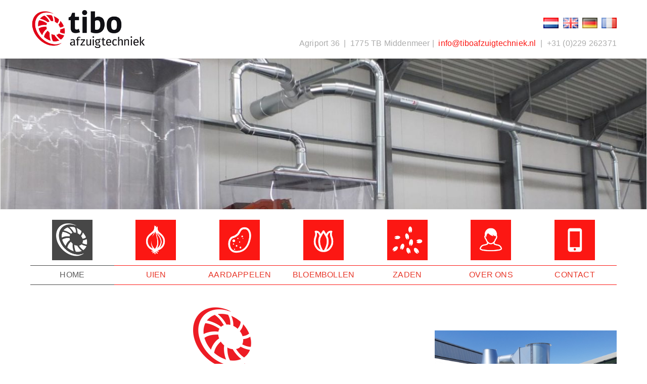

--- FILE ---
content_type: text/html; charset=UTF-8
request_url: http://www.tiboafzuigtechniek.nl/
body_size: 32215
content:


<!doctype html>

<html lang="nl-NL">

<head>

    <meta charset="UTF-8">
    <meta name="viewport" content="width=device-width, initial-scale=1, minimum-scale=1, maximum-scale=1, user-scalable=no">
    <link rel="profile" href="https://gmpg.org/xfn/11">

    
<!-- This site is optimized with the Yoast SEO plugin v13.0 - https://yoast.com/wordpress/plugins/seo/ -->
<title>Welkom bij Tibo afzuigtechniek - Tibo Afzuigtechniek</title>
<meta name="description" content="tibo afzuigtechniek"/>
<meta name="robots" content="max-snippet:-1, max-image-preview:large, max-video-preview:-1"/>
<link rel="canonical" href="http://www.tiboafzuigtechniek.nl/" />
<meta property="og:locale" content="nl_NL" />
<meta property="og:locale:alternate" content="en_GB" />
<meta property="og:locale:alternate" content="de_DE" />
<meta property="og:locale:alternate" content="fr_FR" />
<meta property="og:type" content="website" />
<meta property="og:title" content="Welkom bij Tibo afzuigtechniek - Tibo Afzuigtechniek" />
<meta property="og:description" content="tibo afzuigtechniek" />
<meta property="og:url" content="http://www.tiboafzuigtechniek.nl/" />
<meta property="og:site_name" content="Tibo Afzuigtechniek" />
<meta name="twitter:card" content="summary_large_image" />
<meta name="twitter:description" content="tibo afzuigtechniek" />
<meta name="twitter:title" content="Welkom bij Tibo afzuigtechniek - Tibo Afzuigtechniek" />
<meta name="twitter:image" content="https://www.tiboafzuigtechniek.nl/wp-content/uploads/2019/12/logo_s.png" />
<script type='application/ld+json' class='yoast-schema-graph yoast-schema-graph--main'>{"@context":"https://schema.org","@graph":[{"@type":"WebSite","@id":"http://www.tiboafzuigtechniek.nl/#website","url":"http://www.tiboafzuigtechniek.nl/","name":"Tibo Afzuigtechniek","description":"Just another WordPress site","potentialAction":{"@type":"SearchAction","target":"http://www.tiboafzuigtechniek.nl/?s={search_term_string}","query-input":"required name=search_term_string"}},{"@type":"ImageObject","@id":"http://www.tiboafzuigtechniek.nl/#primaryimage","url":"https://www.tiboafzuigtechniek.nl/wp-content/uploads/2019/12/logo_s.png","width":117,"height":125},{"@type":"WebPage","@id":"http://www.tiboafzuigtechniek.nl/#webpage","url":"http://www.tiboafzuigtechniek.nl/","inLanguage":"nl","name":"Welkom bij Tibo afzuigtechniek - Tibo Afzuigtechniek","isPartOf":{"@id":"http://www.tiboafzuigtechniek.nl/#website"},"primaryImageOfPage":{"@id":"http://www.tiboafzuigtechniek.nl/#primaryimage"},"datePublished":"2019-12-04T14:50:58+00:00","dateModified":"2020-01-13T08:19:11+00:00","description":"tibo afzuigtechniek"}]}</script>
<!-- / Yoast SEO plugin. -->

<link rel='stylesheet' id='wp-block-library-css'  href='http://www.tiboafzuigtechniek.nl/wp-includes/css/dist/block-library/style.min.css?ver=5.3.20' type='text/css' media='all' />
<link rel='stylesheet' id='contact-form-7-css'  href='http://www.tiboafzuigtechniek.nl/wp-content/plugins/contact-form-7/includes/css/styles.css?ver=5.1.6' type='text/css' media='all' />
<link rel='stylesheet' id='tibo-purecss-css'  href='https://unpkg.com/purecss@1.0.0/build/pure-min.css?ver=1.0.0' type='text/css' media='all' />
<link rel='stylesheet' id='tibo-purecss-responsive-css'  href='https://unpkg.com/purecss@1.0.1/build/grids-responsive-min.css?ver=1.0.0' type='text/css' media='all' />
<link rel='stylesheet' id='tibo-mmenu-css'  href='http://www.tiboafzuigtechniek.nl/wp-content/themes/tibo/public/css/mmenu.css?ver=1.0.0' type='text/css' media='all' />
<link rel='stylesheet' id='tibo-layout-css'  href='http://www.tiboafzuigtechniek.nl/wp-content/themes/tibo/public/css/layout.css?ver=1.0.0' type='text/css' media='all' />
<link rel='stylesheet' id='tibo-type-css'  href='http://www.tiboafzuigtechniek.nl/wp-content/themes/tibo/public/css/type.css?ver=1.0.0' type='text/css' media='all' />
<link rel='stylesheet' id='tibo-forms-css'  href='http://www.tiboafzuigtechniek.nl/wp-content/themes/tibo/public/css/forms.css?ver=1.0.0' type='text/css' media='all' />
<link rel='stylesheet' id='tibo-blocks-css'  href='http://www.tiboafzuigtechniek.nl/wp-content/themes/tibo/public/css/blocks.css?ver=1.0.0' type='text/css' media='all' />
<link rel='stylesheet' id='tibo-fontawesome-css'  href='https://use.fontawesome.com/releases/v5.7.1/css/all.css?ver=1.0.0' type='text/css' media='all' />
<link rel='stylesheet' id='tibo-fancybox-css-css'  href='https://cdn.jsdelivr.net/gh/fancyapps/fancybox@3.5.6/dist/jquery.fancybox.min.css?ver=1.0.0' type='text/css' media='all' />
<link rel='stylesheet' id='tibo-app-css'  href='http://www.tiboafzuigtechniek.nl/wp-content/themes/tibo/public/css/app.css?ver=1.0.0' type='text/css' media='all' />
<script type='text/javascript' src='http://www.tiboafzuigtechniek.nl/wp-includes/js/jquery/jquery.js?ver=1.12.4-wp'></script>
<script type='text/javascript' src='http://www.tiboafzuigtechniek.nl/wp-includes/js/jquery/jquery-migrate.min.js?ver=1.4.1'></script>
<link rel='https://api.w.org/' href='https://www.tiboafzuigtechniek.nl/wp-json/' />
<link rel="alternate" type="application/json+oembed" href="https://www.tiboafzuigtechniek.nl/wp-json/oembed/1.0/embed?url=http%3A%2F%2Fwww.tiboafzuigtechniek.nl%2F" />
<link rel="alternate" type="text/xml+oembed" href="https://www.tiboafzuigtechniek.nl/wp-json/oembed/1.0/embed?url=http%3A%2F%2Fwww.tiboafzuigtechniek.nl%2F&#038;format=xml" />
<link rel="alternate" href="http://www.tiboafzuigtechniek.nl/" hreflang="nl" />
<link rel="alternate" href="http://www.tiboafzuigtechniek.nl/en/welcom-to-tibo-afzuigtechniek/" hreflang="en" />
<link rel="alternate" href="http://www.tiboafzuigtechniek.nl/de/welcom-to-tibo-afzuigtechniek-2/" hreflang="de" />
<link rel="alternate" href="http://www.tiboafzuigtechniek.nl/fr/welcom-to-tibo-afzuigtechniek-3/" hreflang="fr" />

    <!-- Google Tag Manager -->
    <script>
        (function(w,d,s,l,i){w[l]=w[l]||[];w[l].push({'gtm.start':
        new Date().getTime(),event:'gtm.js'});var f=d.getElementsByTagName(s)[0],
        j=d.createElement(s),dl=l!='dataLayer'?'&l='+l:'';j.async=true;j.src=
        'https://www.googletagmanager.com/gtm.js?id='+i+dl;f.parentNode.insertBefore(j,f);
        })(window,document,'script','dataLayer','GTM-5498SH9');
    </script>
    <!-- End Google Tag Manager -->
    
	<!-- Global site tag (gtag.js) - Google Analytics -->
<!--	<script async src="https://www.googletagmanager.com/gtag/js?id=UA-24228194-67"></script>-->
<!--	<script>-->
<!--		window.dataLayer = window.dataLayer || [];-->
<!--		function gtag(){dataLayer.push(arguments);}-->
<!--		gtag('js', new Date());-->
<!--		gtag('config', 'UA-24228194-67');-->
<!--	</script>-->


</head>

<body class="home page-template-default page page-id-31 wp-custom-logo lang-nl">

    <!-- Google Tag Manager (noscript) -->
    <noscript><iframe src="https://www.googletagmanager.com/ns.html?id=GTM-5498SH9" height="0" width="0" style="display:none;visibility:hidden"></iframe></noscript>
    <!-- End Google Tag Manager (noscript) -->

    	
	<div id="app">

        <!-- / Header \ -->

<header class="header grid-full">

    <div class="pure-g grid-center">

        <div class="logo pure-u-1-2 pure-u-sm-1-2 pure-u-md-1-4 pure-u-lg-1-4 pure-u-xl-1-4">

        	<a href="http://www.tiboafzuigtechniek.nl/" class="custom-logo-link" rel="home"><img width="384" height="125" src="https://www.tiboafzuigtechniek.nl/wp-content/uploads/2019/12/cropped-logo.png" class="custom-logo" alt="Tibo Afzuigtechniek" srcset="https://www.tiboafzuigtechniek.nl/wp-content/uploads/2019/12/cropped-logo.png 384w, https://www.tiboafzuigtechniek.nl/wp-content/uploads/2019/12/cropped-logo-300x98.png 300w" sizes="(max-width: 384px) 100vw, 384px" /></a>        
        </div>

        <div class="meta pure-u-1-2 pure-u-sm-1-2 pure-u-md-3-4 pure-u-lg-3-4 pure-u-xl-3-4">

            <section class="header-line"><ul>
	<li class="lang-item lang-item-4 lang-item-nl lang-item-first current-lang"><a lang="nl-NL" hreflang="nl-NL" href="http://www.tiboafzuigtechniek.nl/"><img src="[data-uri]" title="Nederlands" alt="Nederlands" width="16" height="11" /></a></li>
	<li class="lang-item lang-item-7 lang-item-en"><a lang="en-GB" hreflang="en-GB" href="http://www.tiboafzuigtechniek.nl/en/welcom-to-tibo-afzuigtechniek/"><img src="[data-uri]" title="English" alt="English" width="16" height="11" /></a></li>
	<li class="lang-item lang-item-11 lang-item-de"><a lang="de-DE" hreflang="de-DE" href="http://www.tiboafzuigtechniek.nl/de/welcom-to-tibo-afzuigtechniek-2/"><img src="[data-uri]" title="Deutsch" alt="Deutsch" width="16" height="11" /></a></li>
	<li class="lang-item lang-item-15 lang-item-fr"><a lang="fr-FR" hreflang="fr-FR" href="http://www.tiboafzuigtechniek.nl/fr/welcom-to-tibo-afzuigtechniek-3/"><img src="[data-uri]" title="Français" alt="Français" width="16" height="11" /></a></li>
</ul>
</section><section class="header-line">			<div class="textwidget"><div class="information">
<div class="info">Agriport 36  |  1775 TB Middenmeer |  <a href="http://tibo.granmedia.nl/contact/">info@tiboafzuigtechniek.nl</a>  |  +31 (0)229 262371</div>
</div>
</div>
		</section>
        </div>

        <div class="mobilenav pure-u-1 pure-u-sm-1 pure-u-md-1 pure-u-lg-1 pure-u-xl-1">
            <a href="#menu" class="mobile fas fa-bars"></a>
        </div>

    </div>

</header>

<!-- \ Header / -->

        <!-- / Slider \ -->
<header class="slider grid-full" style="background-image: url(https://www.tiboafzuigtechniek.nl/wp-content/uploads/2020/01/1206602182Home-1500x300.jpg);">

    <div class="pure-g grid-full">

        <div class="pure-u-1 pure-u-sm-1 pure-u-md-1 pure-u-lg-1 pure-u-xl-1">

           
        
        </div>

    </div>

</header>

<!-- \ Slider / -->

        <!-- / Nav \ -->

<header class="nav grid-full">

    <div class="pure-g grid-center">

        <div class="menu pure-u-1 pure-u-sm-1 pure-u-md-1 pure-u-lg-1 pure-u-xl-1">

            <div class="menu-hoofd-menu-container"><ul id="menu-hoofd-menu" class="menu"><li id="menu-item-22" class="menu-item menu-item-type-custom menu-item-object-custom current-menu-item current_page_item menu-item-home menu-item-22"><a href="https://www.tiboafzuigtechniek.nl/" aria-current="page">Home</a></li>
<li id="menu-item-28" class="menu-item menu-item-type-post_type menu-item-object-page menu-item-28"><a href="https://www.tiboafzuigtechniek.nl/uien/">Uien</a></li>
<li id="menu-item-23" class="menu-item menu-item-type-post_type menu-item-object-page menu-item-23"><a href="https://www.tiboafzuigtechniek.nl/aardappelen/">Aardappelen</a></li>
<li id="menu-item-24" class="menu-item menu-item-type-post_type menu-item-object-page menu-item-24"><a href="https://www.tiboafzuigtechniek.nl/bloembollen/">Bloembollen</a></li>
<li id="menu-item-29" class="menu-item menu-item-type-post_type menu-item-object-page menu-item-29"><a href="https://www.tiboafzuigtechniek.nl/zaden/">Zaden</a></li>
<li id="menu-item-27" class="menu-item menu-item-type-post_type menu-item-object-page menu-item-27"><a href="https://www.tiboafzuigtechniek.nl/over-ons/">Over ons</a></li>
<li id="menu-item-25" class="menu-item menu-item-type-post_type menu-item-object-page menu-item-25"><a href="https://www.tiboafzuigtechniek.nl/contact/">Contact</a></li>
</ul></div>        
        </div>

    </div>

</header>

<!-- \ Nav / -->

        <!-- / Main content \ -->

        <main class="main-content grid-full">

            <div class="pure-g grid-center-pad">
	            
	            <div class="pure-u-1 pure-u-sm-1 pure-u-md-2-3 pure-u-lg-2-3 pure-u-xl-2-3">
		            
		            <article>

	                <img width="117" height="125" src="https://www.tiboafzuigtechniek.nl/wp-content/uploads/2019/12/logo_s.png" class="attachment-post-thumbnail size-post-thumbnail wp-post-image" alt="" /><h1>Welkom bij Tibo afzuigtechniek</h1>
<h2>Vellen- en stofafzuiging met aanpak vanaf de bron!</h2>



<p>Verwerkt
 of verpakt u bloembollen, uien, knoflook, aardappelen of zaden? En wilt
 u dat het eindproduct vrij is van stof en vellen? Dan bent u bij Tibo 
afzuigtechniek aan het juiste adres. Door een jarenlange ervaring binnen
 de agrarische sector weten wij als geen ander op welke punten van uw 
verwerkings- of verpakkingsmachine afzuiging nodig is.&nbsp;<strong>Aanpak vanaf de bron!</strong></p>



<p>Zo 
heeft u met Tibo afzuigtechniek een eindproduct vrij van stof en vellen,
 langere levensduur van uw machines en niet geheel onbelangrijk,&nbsp;een gezonde werkomgeving voor u en uw personeel.&nbsp;</p>



<p>Dat wilt u toch ook? Neem geheel vrijblijvend contact met ons op en laat u adviseren!</p>
                
		            </article>
                
                </div>
                
                <div class="news pure-u-1 pure-u-sm-1 pure-u-md-1-3 pure-u-lg-1-3 pure-u-xl-1-3">

	                <section style="margin-top: 30px; padding: 20px;">
		                		                <img src="https://www.tiboafzuigtechniek.nl/wp-content/uploads/2020/10/1-scaled.jpg" alt="" />
	                </section>

                </div>


            </div>

            
                        
            <div class="nieuws pure-g grid-center-pad">
	            
	            <div class="pure-u-1 pure-u-sm-1 pure-u-md-1 pure-u-lg-1 pure-u-xl-1">
		            <div class="inner head">
		            	<h3>Nieuws</h3>
		            </div>
	            </div>
	            
	            	            <div class="pure-u-1 pure-u-sm-1 pure-u-md-1-3 pure-u-lg-1-3 pure-u-xl-1-3">
		            <div class="inner">
			            
			            <img width="410" height="270" src="https://www.tiboafzuigtechniek.nl/wp-content/uploads/2020/11/afzuiging-van-endotoxine-bij-citruswassstraat-410x270.png" class="attachment-gallary-large size-gallary-large wp-post-image" alt="" />			            
	            		<h4>Afzuiging van Endotoxine bij citruswassstraat</h4>

                                                    <p>Aan het begin van de waslijn van Looije Packing, wordt de citrus vanuit bins op de lijn gestort. Wanneer er een door groen- of blauwschimmel aangetaste citrus tussen zit, komen er meteen enorme fijnstofwolken vrij. Tibo Afzuigtechniek ontwikkelde het luchtafzuigingssysteem waarmee voorkomen wordt dat fijnstof zich door de lucht verspreidt. <a href="https://www.tiboafzuigtechniek.nl/over-ons/nieuws/afzuiging-van-endotoxine-bij-citruswassstraat/">Lees verder ></a></p>
                        		            </div>
	            </div>
					            <div class="pure-u-1 pure-u-sm-1 pure-u-md-1-3 pure-u-lg-1-3 pure-u-xl-1-3">
		            <div class="inner">
			            
			            <img width="410" height="270" src="https://www.tiboafzuigtechniek.nl/wp-content/uploads/2020/02/Schermafbeelding-2020-02-03-om-13.19.25-410x270.png" class="attachment-gallary-large size-gallary-large wp-post-image" alt="" />			            
	            		<h4>Last van fijnstof? Dit kunnen we er samen aan doen!</h4>

                                                    <p>Bij het oogsten van aardappels blijft een laagje grond rond de aardappel zitten. Dit is goed voor bescherming van de aardappel bij het opslaan, maar slecht voor de gezondheid van u en uw medewerkers. Het is daarom van belang om te investeren in verschillende oplossingen om stof tegen te gaan. Lees hier wat we daar samen tegen kunnen doen.  <a href="https://www.tiboafzuigtechniek.nl/over-ons/nieuws/last-van-fijnstof-dit-kunnen-we-er-samen-aan-doen/">Lees verder ></a></p>
                        		            </div>
	            </div>
					            <div class="pure-u-1 pure-u-sm-1 pure-u-md-1-3 pure-u-lg-1-3 pure-u-xl-1-3">
		            <div class="inner">
			            
			            <img width="410" height="270" src="https://www.tiboafzuigtechniek.nl/wp-content/uploads/2020/02/header-410x270.jpg" class="attachment-gallary-large size-gallary-large wp-post-image" alt="" />			            
	            		<h4>Afzuiging bij optisch aardappelen sorteren</h4>

                                                    <p>Tibo afzuigtechniek loopt voorop als het gaat om afzuigsystemen voor optische aardappelsorteerlijnen. Onze systemen worden volledig afgestemd op de sorteermachines en zorgen daarmee voor  optimale afzuiging van stof. Optisch aardappels sorteren vraagt om afzuiging en Tibo heeft hiervoor de oplossing! <a href="https://www.tiboafzuigtechniek.nl/over-ons/nieuws/afzuiging-bij-optisch-aardappelen-sorteren/">Lees verder ></a></p>
                        		            </div>
	            </div>
				            </div>
            
            <style>
            .nieuws {
	            margin: 60px auto;
            }
            .nieuws .inner {
	            margin: 0px 20px;
	            height: 100%;
	            border-bottom: solid 1px #efefef;
            }
            .nieuws .inner.head {
	            border: none;
            }
            .nieuws img {
	            border: solid 1px #efefef;
            }
            .nieuws h3 {
	            margin: 0px 0px 15px 0px;
            }
            .nieuws h4 {
	            margin: 10px 0px;
            }
            .nieuws a {
	            text-decoration: none;
	            color: #fc1713;
            }
            .nieuws a:hover {
	            text-decoration: underline;
            }
	        </style>

        </main>

        <!-- \ Main content / -->


        <!-- / Footer \ -->

<footer class="footer grid-full">

    <div class="pure-g grid-center">

        <div class="menu pure-u-1 pure-u-sm-1 pure-u-md-1-3 pure-u-lg-1-3 pure-u-xl-1-3">

            <section class="footer-area footer-area-one"><div class="menu-footer-meru-container"><ul id="menu-footer-meru" class="menu"><li id="menu-item-35" class="menu-item menu-item-type-post_type menu-item-object-page menu-item-home current-menu-item page_item page-item-31 current_page_item menu-item-35"><a href="http://www.tiboafzuigtechniek.nl/" aria-current="page">Welkom bij Tibo afzuigtechniek</a></li>
<li id="menu-item-36" class="menu-item menu-item-type-post_type menu-item-object-page menu-item-36"><a href="https://www.tiboafzuigtechniek.nl/uien/">Uien</a></li>
<li id="menu-item-40" class="menu-item menu-item-type-post_type menu-item-object-page menu-item-40"><a href="https://www.tiboafzuigtechniek.nl/aardappelen/">Aardappelen</a></li>
<li id="menu-item-41" class="menu-item menu-item-type-post_type menu-item-object-page menu-item-41"><a href="https://www.tiboafzuigtechniek.nl/bloembollen/">Bloembollen</a></li>
<li id="menu-item-42" class="menu-item menu-item-type-post_type menu-item-object-page menu-item-42"><a href="https://www.tiboafzuigtechniek.nl/industrie/">Industrie</a></li>
<li id="menu-item-37" class="menu-item menu-item-type-post_type menu-item-object-page menu-item-37"><a href="https://www.tiboafzuigtechniek.nl/zaden/">Zaden</a></li>
<li id="menu-item-39" class="menu-item menu-item-type-post_type menu-item-object-page menu-item-39"><a href="https://www.tiboafzuigtechniek.nl/over-ons/">Over ons</a></li>
<li id="menu-item-38" class="menu-item menu-item-type-post_type menu-item-object-page menu-item-38"><a href="https://www.tiboafzuigtechniek.nl/contact/">Contact</a></li>
</ul></div></section>        
        </div>

        <div class="adres pure-u-1 pure-u-sm-1 pure-u-md-1-3 pure-u-lg-1-3 pure-u-xl-1-3">

            <section class="footer-area footer-area-two"><h4>Tibo afzuigtechniek</h4>			<div class="textwidget"><div class="col-md-4">
<div class="widget">
<p>Agriport 36<br />
1775 TB Middenmeer<br />
<a href="tel:0031229262371">+31 (0)229 262371</a><br />
<a href="mailto:info@tiboluchttechniek.nl">info@tiboafzuigtechniek.nl</a></p>
</div>
</div>
</div>
		</section>        
        </div>

        <div class="pure-u-1 pure-u-sm-1 pure-u-md-1-3 pure-u-lg-1-3 pure-u-xl-1-3">

            <section class="footer-area footer-area-three">			<div class="textwidget"></div>
		</section>        
        </div>

    </div>

</footer>

<!-- \ Footer / -->	


<!-- / Meta footer \ -->

<section class="meta-footer grid-full">

    <div class="pure-g grid-center">

        <div class="pure-u-1 pure-u-sm-1 pure-u-md-1-2 pure-u-lg-1-2 pure-u-xl-1-2">

            <section class="meta-footer-left">			<div class="textwidget"><p>© 2022 Tibo afzuigtechniek</p>
</div>
		</section>
        </div>

        <div class="pure-u-1 pure-u-sm-1 pure-u-md-1-2 pure-u-lg-1-2 pure-u-xl-1-2">

            <section class="meta-footer-right">			<div class="textwidget"></div>
		</section>
        </div>

    </div>

</section>

<!-- \ Meta footer / -->	

		
	</div>
	

    <!-- / Mobile navigation \ -->

<nav id="menu">

        <div class="menu"><ul><li class="current_page_item"><a href="https://www.tiboafzuigtechniek.nl/">Home</a></li><li class="page_item page-item-8 page_item_has_children"><a href="https://www.tiboafzuigtechniek.nl/uien/">Uien</a><ul class='children'><li class="page_item page-item-60 page_item_has_children"><a href="https://www.tiboafzuigtechniek.nl/uien/producten/">Producten</a><ul class='children'><li class="page_item page-item-62"><a href="https://www.tiboafzuigtechniek.nl/uien/producten/filterinstallaties/">Filterinstallaties</a></li><li class="page_item page-item-66"><a href="https://www.tiboafzuigtechniek.nl/uien/producten/cyclooninstallaties/">Cyclooninstallaties</a></li><li class="page_item page-item-68"><a href="https://www.tiboafzuigtechniek.nl/uien/producten/zuigmonden/">Zuigmonden</a></li><li class="page_item page-item-70"><a href="https://www.tiboafzuigtechniek.nl/uien/producten/stoftenten/">Stoftenten</a></li></ul></li><li class="page_item page-item-58 page_item_has_children"><a href="https://www.tiboafzuigtechniek.nl/uien/projecten/">Projecten</a><ul class='children'><li class="page_item page-item-64"><a href="https://www.tiboafzuigtechniek.nl/uien/projecten/utah-onions-inc/">Utah onions inc</a></li><li class="page_item page-item-84"><a href="https://www.tiboafzuigtechniek.nl/uien/projecten/williams-farms-inc/">Williams farms inc</a></li></ul></li></ul></li><li class="page_item page-item-10 page_item_has_children"><a href="https://www.tiboafzuigtechniek.nl/aardappelen/">Aardappelen</a><ul class='children'><li class="page_item page-item-97 page_item_has_children"><a href="https://www.tiboafzuigtechniek.nl/aardappelen/producten/">Producten</a><ul class='children'><li class="page_item page-item-339"><a href="https://www.tiboafzuigtechniek.nl/aardappelen/producten/filterinstallaties/">Filterinstallaties</a></li><li class="page_item page-item-372"><a href="https://www.tiboafzuigtechniek.nl/aardappelen/producten/zuigmonden/">Zuigmonden</a></li><li class="page_item page-item-381"><a href="https://www.tiboafzuigtechniek.nl/aardappelen/producten/stoftenten/">Stoftenten</a></li><li class="page_item page-item-390"><a href="https://www.tiboafzuigtechniek.nl/aardappelen/producten/overdruksystemen/">Overdruksystemen</a></li></ul></li><li class="page_item page-item-95 page_item_has_children"><a href="https://www.tiboafzuigtechniek.nl/aardappelen/projecten/">Projecten</a><ul class='children'><li class="page_item page-item-681"><a href="https://www.tiboafzuigtechniek.nl/aardappelen/projecten/synplants-luxemburg/">Synplants Luxemburg</a></li><li class="page_item page-item-697"><a href="https://www.tiboafzuigtechniek.nl/aardappelen/projecten/van-der-linde/">Van der Linde</a></li><li class="page_item page-item-709"><a href="https://www.tiboafzuigtechniek.nl/aardappelen/projecten/c-j-de-rijke/">C.J. de Rijke</a></li></ul></li></ul></li><li class="page_item page-item-12 page_item_has_children"><a href="https://www.tiboafzuigtechniek.nl/bloembollen/">Bloembollen</a><ul class='children'><li class="page_item page-item-105 page_item_has_children"><a href="https://www.tiboafzuigtechniek.nl/bloembollen/producten/">Producten</a><ul class='children'><li class="page_item page-item-426"><a href="https://www.tiboafzuigtechniek.nl/bloembollen/producten/zuurscheider-windshifting-systeem/">Zuurscheider / Windshifting systeem</a></li><li class="page_item page-item-456"><a href="https://www.tiboafzuigtechniek.nl/bloembollen/producten/cyclooninstallaties/">Cyclooninstallaties</a></li><li class="page_item page-item-471"><a href="https://www.tiboafzuigtechniek.nl/bloembollen/producten/zuigmonden/">Zuigmonden</a></li><li class="page_item page-item-484"><a href="https://www.tiboafzuigtechniek.nl/bloembollen/producten/stoftenten/">Stoftenten</a></li></ul></li></ul></li><li class="page_item page-item-14 page_item_has_children"><a href="https://www.tiboafzuigtechniek.nl/zaden/">Zaden</a><ul class='children'><li class="page_item page-item-109 page_item_has_children"><a href="https://www.tiboafzuigtechniek.nl/zaden/producten/">Producten</a><ul class='children'><li class="page_item page-item-531"><a href="https://www.tiboafzuigtechniek.nl/zaden/producten/filterinstallaties/">Filterinstallaties</a></li><li class="page_item page-item-519"><a href="https://www.tiboafzuigtechniek.nl/zaden/producten/stofafzuigpunten/">Stofafzuigpunten</a></li></ul></li><li class="page_item page-item-111 page_item_has_children"><a href="https://www.tiboafzuigtechniek.nl/zaden/projecten/">Projecten</a><ul class='children'><li class="page_item page-item-730"><a href="https://www.tiboafzuigtechniek.nl/zaden/projecten/cav-agrotheek/">CAV Agrotheek</a></li><li class="page_item page-item-746"><a href="https://www.tiboafzuigtechniek.nl/zaden/projecten/seed-tuning/">Seed Tuning</a></li></ul></li></ul></li><li class="page_item page-item-18 page_item_has_children"><a href="https://www.tiboafzuigtechniek.nl/over-ons/">Over ons</a><ul class='children'><li class="page_item page-item-117 page_item_has_children"><a href="https://www.tiboafzuigtechniek.nl/over-ons/nieuws/">Nieuws</a><ul class='children'><li class="page_item page-item-985"><a href="https://www.tiboafzuigtechniek.nl/over-ons/nieuws/afzuiging-van-endotoxine-bij-citruswassstraat/">Afzuiging van Endotoxine bij citruswassstraat</a></li><li class="page_item page-item-792"><a href="https://www.tiboafzuigtechniek.nl/over-ons/nieuws/last-van-fijnstof-dit-kunnen-we-er-samen-aan-doen/">Last van fijnstof? Dit kunnen we er samen aan doen!</a></li><li class="page_item page-item-788"><a href="https://www.tiboafzuigtechniek.nl/over-ons/nieuws/afzuiging-bij-optisch-aardappelen-sorteren/">Afzuiging bij optisch aardappelen sorteren</a></li><li class="page_item page-item-602"><a href="https://www.tiboafzuigtechniek.nl/over-ons/nieuws/filterjet-nieuwe-oplossing-voor-fijnstof/">FilterJet: Nieuwe oplossing voor fijnstof!</a></li></ul></li><li class="page_item page-item-119 page_item_has_children"><a href="https://www.tiboafzuigtechniek.nl/over-ons/vakbeurzen/">Vakbeurzen</a><ul class='children'><li class="page_item page-item-785"><a href="https://www.tiboafzuigtechniek.nl/over-ons/vakbeurzen/aankomend/">Aankomend</a></li></ul></li><li class="page_item page-item-121"><a href="https://www.tiboafzuigtechniek.nl/over-ons/vacatures/">Vacatures</a></li><li class="page_item page-item-123 page_item_has_children"><a href="https://www.tiboafzuigtechniek.nl/over-ons/certificeringen/">Certificeringen</a><ul class='children'><li class="page_item page-item-591"><a href="https://www.tiboafzuigtechniek.nl/over-ons/certificeringen/iso90012015/">ISO9001:2015</a></li></ul></li></ul></li><li class="page_item page-item-20"><a href="https://www.tiboafzuigtechniek.nl/contact/">Contact</a></li><li class="page_item page-item-260 page_item_has_children"><a href="https://www.tiboafzuigtechniek.nl/industrie/productie/">Producten</a></li><li class="page_item page-item-262 page_item_has_children"><a href="https://www.tiboafzuigtechniek.nl/industrie/projecten/">Projecten</a></li><li class="page_item page-item-556"><a href="https://www.tiboafzuigtechniek.nl/industrie/productie/filterinstallaties/">Filterinstallaties</a></li><li class="page_item page-item-570"><a href="https://www.tiboafzuigtechniek.nl/industrie/productie/afzuigwanden/">Afzuigwanden</a></li><li class="page_item page-item-580"><a href="https://www.tiboafzuigtechniek.nl/industrie/productie/spuitcabines/">Spuitcabines</a></li><li class="page_item page-item-759"><a href="https://www.tiboafzuigtechniek.nl/industrie/projecten/eco-oh-belgie/">ECO-oh! België</a></li></ul></div>
</nav>

<!-- \ Mobile navigation / -->

<script type='text/javascript'>
/* <![CDATA[ */
var wpcf7 = {"apiSettings":{"root":"https:\/\/www.tiboafzuigtechniek.nl\/wp-json\/contact-form-7\/v1","namespace":"contact-form-7\/v1"}};
/* ]]> */
</script>
<script type='text/javascript' src='http://www.tiboafzuigtechniek.nl/wp-content/plugins/contact-form-7/includes/js/scripts.js?ver=5.1.6'></script>
<script type='text/javascript' src='https://cdn.jsdelivr.net/gh/fancyapps/fancybox@3.5.6/dist/jquery.fancybox.min.js?ver=1.0.0'></script>
<script type='text/javascript' src='http://www.tiboafzuigtechniek.nl/wp-content/themes/tibo/public/js/mmenu.js?ver=1.0.0'></script>
<script type='text/javascript' src='http://www.tiboafzuigtechniek.nl/wp-content/themes/tibo/public/js/app.js?ver=1.0.0'></script>
<script type='text/javascript' src='http://www.tiboafzuigtechniek.nl/wp-content/themes/tibo/public/js/analytics.js?ver=1.0.0'></script>
    

</body>

</html>		


--- FILE ---
content_type: text/css
request_url: http://www.tiboafzuigtechniek.nl/wp-content/themes/tibo/public/css/layout.css?ver=1.0.0
body_size: 2752
content:

/*
--------------------------------------------------------------
# Base
--------------------------------------------------------------
*/

* {
	box-sizing: border-box;
}

html, body {
	box-sizing: border-box;
	margin: 0px 0px 0px 0px;
	padding: 0px 0px 0px 0px;
    min-height: 100vh;
	overflow-x: hidden;
}

#app {
	margin: 0px 0px 0px 0px;
	min-height: 100vh;
}


/*
--------------------------------------------------------------
# Grid
--------------------------------------------------------------
*/

.grid-full {
	display: block;
	height: 100%;
	margin: 0px 0px 0px 0px;
}

.grid-center {
	width: 100%;
	max-width: 1160px;
	height: 100%;
	padding: 0px 0px 0px 0px;
	margin: 0px auto 0px auto;;
}

.grid-center-pad {
	width: 100%;
	height: 100%;
	max-width: 1240px;
	padding: 0px 20px 0px 20px;
	margin: 0px auto 0px auto;;
}

> *:first-child {
	margin-top: 0;
}

> *:last-child {
	margin-bottom: 0;
}


/*
--------------------------------------------------------------
# Images
--------------------------------------------------------------
*/

img {
	display: block;
	max-width: 100%;
	height: auto;
	padding: 0;
	margin: 0;
}


/*
--------------------------------------------------------------
# Allignments
--------------------------------------------------------------
*/

figure.wp-block-image {
	margin: 3.2rem auto 3.2rem auto;
}

.alignleft {
	display: block;
	float: left;
	margin: 0.5rem 1rem 0rem 0px !important;
}

.aligncenter {
	display: block;
	margin: 3.2rem auto 3.2rem auto !important;
}

.alignright {
	display: block;
	float: right;
	margin: 0.5rem 0px 0rem 1rem !important;
}

.alignwide  {
	margin-top: 3.2rem;
	margin-bottom: 3.2rem;
	margin-left: -10% !important;
	margin-right: -10% !important;
	width: auto;
	max-width: 100vw;
}

.alignfull {
	margin-top: 3.2rem;
	margin-bottom: 3.2rem;
	margin-left: calc( -100vw / 2 + 100% / 2 ) !important;
	margin-right: calc( -100vw / 2 + 100% / 2 ) !important;
	width: auto;
	max-width: 100vw;
}

@media screen and ( max-width: 568px )
{
	.alignleft,
	.alignright {
		width: 45%;
	}
}


/*
--------------------------------------------------------------
# Navigation
--------------------------------------------------------------
*/

/*
* Vertical navigation.
*/
.menu ul {
	display: block;
	margin: 0 0 0 0;
	padding: 0 0 0 0;
	list-style: none;
}

/*
* Horizontal navigation.
*/
ul.menu.hor {
	display: block;
	margin: 1rem 0 1rem 0;
	list-style: none;
}
	ul.menu.hor li {
		display: inline-block;
		margin: 0 1rem 0 0;
	}
		ul.menu.hor li a {
			text-decoration: none;
		}
			ul.menu.hor li a:hover {
				text-decoration: underline;
			}

/*
* Horizontal right aligned navigation.
*/
ul.menu.hor.right {
	text-align: right;
}
	ul.menu.hor.right li {
		margin: 0 0 0 1rem;
	}



--- FILE ---
content_type: text/css
request_url: http://www.tiboafzuigtechniek.nl/wp-content/themes/tibo/public/css/type.css?ver=1.0.0
body_size: 4075
content:

/*
--------------------------------------------------------------
# Base
--------------------------------------------------------------
*/

html, body {
    font-family: "Open Sans", Arial, Helvetica, sans-serif;
    font-size: 16px;
}

* {
    font-family: "Open Sans", Arial, Helvetica, sans-serif;
    font-size: 16px;
    color: rgb(136, 136, 136);
    font-weight: 400;
    letter-spacing: 0.2px;
    text-size-adjust: 100%;
    line-height: 1rem;
}

@media screen and ( max-width: 568px ) {

    html, body {
        font-size: 16px;
    }

    * {
        font-size: 16px;
    }
    
}


/*
--------------------------------------------------------------
# Headings
--------------------------------------------------------------
*/

h1, h2, h3, h4, h5, h6 {
    display: block;
    padding: 0px 0px 0px 0px;
    margin: 0px 0px 1.6rem 0px;
    font-weight: 400;
    line-height: 2rem;
    color: rgb(136, 136, 136);
    color: #fc1713;
}

h1 {
    font-size: 2.0rem;
    line-height: 2.4rem;
}

h2 {
    font-size: 1.8rem;
    line-height: 2.2rem;
}

h3 {
    font-size: 1.6rem;
    line-height: 2.0rem;
}

h4 {
    font-size: 1.4rem;
    line-height: 1.8rem;
}

h5 {
    font-size: 1.2rem;
    line-height: 1.6rem;
}

h6 {
    font-size: 1rem;
}

* + h1,
* + h2,
* + h3,
* + h4,
* + h5,
* + h6 {
    margin-top: 3.2rem;
}


/*
--------------------------------------------------------------
# Parragraphs
--------------------------------------------------------------
*/

p {
    display: block;
    padding: 0;
    margin: 0 0 1.6rem 0;
    line-height: 1.6rem;
}


/*
--------------------------------------------------------------
# Links
--------------------------------------------------------------
*/

a {
    outline: 0;
    font-size: inherit;
    color: inherit;
    color: inherit;
}

a:visited {
    opacity: 0.8;
}   


/*
--------------------------------------------------------------
# Lists
--------------------------------------------------------------
*/

ul, ol {
    display: block;
    margin: 0 0 1.6rem -1.5rem;
    line-height: 1.6em;
}

ul {
    list-style: initial;
}

ol {
    list-style: decimal;
}

ul:after,
ol:after {
    content: "";
    display: table;
    clear: both;
}

li {
    line-height: 1.6rem;
}


/*
--------------------------------------------------------------
# Address
--------------------------------------------------------------
*/

address {
    font-style: normal;
    line-height: 1.6rem;
}


/*
--------------------------------------------------------------
# Pre
--------------------------------------------------------------
*/

pre {
    display: block;
    margin: 1.6rem 0 1.6rem 0;
    overflow: auto;
    font-family: Courier , monospace;
    line-height: 1.6em;
}


/*
--------------------------------------------------------------
# Blockquote
--------------------------------------------------------------
*/

blockquote {
    display: block;
    margin: 1.6rem 0 1.6rem 0;
    padding: 1rem 1.6rem 1rem 1.6rem;
    border-radius: 0.25rem;
    text-align: center;
}
    blockquote p {
        margin: 0px 0px 0px 0px;
        padding: 0px 0px 0px 0px;
        font-style: italic;
        font-size: 1.2rem;
        line-height: 2rem;
    }

    blockquote cite {
        display: block;
        margin: 0.5rem 0px 0.5rem 0px;
        font-size: 0.8rem;
    }


/*
--------------------------------------------------------------
# Misc
--------------------------------------------------------------
*/

hr {
    height: 1px;
    border: none;
    border-bottom: dotted 1px #bbbbbb;
}

embed,
object {
    outline: 0;
    margin: 3.2rem 0 3.2rem 0;
}

b,
strong {
    font-weight: 600;
}

i,
em,
    font-style: italic;
}

s,
del,
strike {
    text-decoration: line-through;
}

small {
    font-size: 0.8rem;
}

big {
    font-size: 1.2rem;
}

sup {
    bottom: 1ex;
}

sub {
    top: 0.5ex;
}

sup,
sub {
    height: 0;
    position: relative;
    font-size: 0.75rem;
    line-height: 1.6rem;
    vertical-align: baseline;
}

dfn,
abbr,
acronym {
    border-bottom: 1px dotted #bbbbbb;
    cursor: help;
}



--- FILE ---
content_type: text/css
request_url: http://www.tiboafzuigtechniek.nl/wp-content/themes/tibo/public/css/forms.css?ver=1.0.0
body_size: 6642
content:

/*
--------------------------------------------------------------
# Wrappers
--------------------------------------------------------------
*/
.formwrap {
    display: block;
    width: auto;
    clear: both;
    margin: 0 0 1.6rem 0;
    padding: 0;
}

.formwrap:after {
    content: "";
    display: table;
    clear: both;
}


/*
--------------------------------------------------------------
# Form
--------------------------------------------------------------
*/

form { 
    display: block;
    border: none;
    margin: 0;
    padding: 0;
}

fieldset {
    display: block;
    border: none;
    margin: 0;
    padding: 0;
}


/*
--------------------------------------------------------------
# Labels
--------------------------------------------------------------
*/

label {
    display: block;
    font-size: 1rem;
    margin: 0;
    padding: 0;
}


/*
--------------------------------------------------------------
# Base input
--------------------------------------------------------------
*/

input {
    display: block;
    margin: 0;
    padding: 0;
    background: none;
    border: solid 1px #cccccc;
}


/*
--------------------------------------------------------------
# Text fields
--------------------------------------------------------------
*/

input[type="email"],
input[type="url"],
input[type="time"],
input[type="date"],
input[type="datetime"],
input[type="number"],
input[type="month"],
input[type="search"],
input[type="tel"],
input[type="text"],
input[type="password"] {
    width: 100%;
    height: 35px;
    margin: 0.5rem 0 0 0;
    padding: 0 0.5rem;
    outline: none;
    border-radius: 3px;
}


/*
--------------------------------------------------------------
# Textarea
--------------------------------------------------------------
*/

textarea {
    display: block;
    width: 100%;
    height: 120px;
    margin: 0.5rem 0 0 0;
    padding: 0.5rem;
    resize: none;
    background: none;
    border: solid 1px #cccccc;
    outline: none;
    border-radius: 3px; 
}


/*
--------------------------------------------------------------
# Buttons
--------------------------------------------------------------
*/

button,
input[type="button"],
input[type="submit"] {
    display: block;
    width: auto;
    height: auto;
    padding: 5px 20px 7px 20px;
    margin: 0;
    background: #e8382a;
    border: none;
    box-sizing: border-box;
    outline: none;
    -moz-border-radius: 3px;
    -webkit-border-radius: 3px;
    border-radius: 3px;
    color: #ffffff;
}

button {
    color: #222222;
    border: solid 1px #555555;
}


/*
--------------------------------------------------------------
# Checkbox
--------------------------------------------------------------
*/

input[type="checkbox"] {
    display: block;
    width: 22px;
    height: 22px;
    padding: 0;
    margin: 2px 0 0 0;
}


/*
--------------------------------------------------------------
# Select
--------------------------------------------------------------
*/

select {
    display: block;
    width: auto;
    height: 30px;
    padding: 0 20px 0 5;
    box-sizing: border-box;
    outline: none;
    border: solid 1px #222222;
    background: #ffffff;
    border-radius: 0;
    appearance: none;
    background: url([data-uri]) no-repeat 95% 50%;
}
    select:-moz-focusring {
        color: transparent;
        text-shadow: 0 0 0 #000;
    }


/*
--------------------------------------------------------------
# Focus
--------------------------------------------------------------
*/

textarea:focus,
input:focus {
    border: 1px solid #C5D8CF;
    color: #606c76;
}


/*
--------------------------------------------------------------
# Legend
--------------------------------------------------------------
*/

form legend {
    display: inline-block;
    width: 100%;
    color: #606c76;
    margin: 15px 0 15px 0;
    padding: 0 0 4px 0;
    border-bottom: dotted 1px #222222; 
}
    form legend:first-child {
        margin: 5px 0 15px 0;
    }


/*
--------------------------------------------------------------
# Placeholders
--------------------------------------------------------------
*/

::-webkit-input-placeholder,
:-moz-placeholder,
::-moz-placeholder,
:-ms-input-placeholder,
::-ms-input-placeholder {
    color: inherit;
    opacity: 0.5;
}


/*
--------------------------------------------------------------
# Misc
--------------------------------------------------------------
*/

::-moz-focus-inner {
    border: 0;
}

/* -- Disabled ellements -- */
:disabled {
    opacity: 0.5;
}


/*
--------------------------------------------------------------
# Responsive
--------------------------------------------------------------
*/

@media screen and ( max-width: 568px )
{
    form {
        margin: 0 0 10px 0;
    }

    legend {
        display: block;
        text-align: center;
        width: 100%;
        color: #222222;
        margin: 5px auto 10px auto;
        padding: 10px 0 2px 0;
        border-bottom: dotted 1px #222222;
    }

    label {
        width: 100%;
        margin: 10px 0 5px 0;
    }

    small {
        font-size: 100%;
        text-align: left;
    }

    input[type="email"],
    input[type="url"],
    input[type="time"],
    input[type="date"],
    input[type="datetime"],
    input[type="number"],
    input[type="month"],
    input[type="search"],
    input[type="tel"],
    input[type="text"],
    input[type="password"] {
        width: 100%;
        height: 40px;
        line-height: 40px;
        font-size: 17px;
        border-radius: 3px;
    }

    textarea,
    .llal textarea,
    .llar textarea {
        width: 100%;
        height: 120px;
        font-size: 17px;
        border-radius: 3px;
    }

    input[type="button"],
    input[type="submit"],
    button {
        height: 40px;
        font-size: 17px;
        -moz-border-radius: 3px;
        -webkit-border-radius: 3px;
        border-radius: 3px;
    }

    select {
        width: 100%;
        height: 40px; 
        line-height: 40px;
        font-size: 17px;
        -moz-border-radius: 3px;
        -webkit-border-radius: 3px;
        border-radius: 3px;
    }

}


--- FILE ---
content_type: text/css
request_url: http://www.tiboafzuigtechniek.nl/wp-content/themes/tibo/public/css/blocks.css?ver=1.0.0
body_size: 3055
content:


/*
--------------------------------------------------------------
# Gutenberg Code Block
--------------------------------------------------------------
*/

pre.wp-block-code {
	padding: 1rem 1.6rem 1rem 1.6rem;
	background: #29292e;
	border-radius: 3px 3px 3px 3px;
}
	pre.wp-block-code code {
		color: #66d9ef;
	}

	
/*
--------------------------------------------------------------
# Gutenberg Cover Block
--------------------------------------------------------------
*/
.wp-block-cover {
	margin: 3.2rem auto 3.1rem auto;
	background-position: center center;
	background-repeat: no-repeat;
	background-size: cover;
}
	.wp-block-cover.alignfull {
		width: 100vw;
	}
		.wp-block-cover .wp-block-cover__inner-container {
			width: 50%;
			text-align: center;
		}
			.wp-block-cover .wp-block-cover__inner-container > * {
				margin: auto auto auto auto;
			}


/*
--------------------------------------------------------------
# Gutenberg Gallery Block
--------------------------------------------------------------
*/

ul.wp-block-gallery {
    margin: 3.2rem auto 1.6rem auto;
}


/*
--------------------------------------------------------------
# Gutenberg Pullquote Block
--------------------------------------------------------------
*/
.wp-block-pullquote {
    margin: 0rem auto 0rem auto;
    padding: 0px 0px 0px 0px;
}
    .wp-block-pullquote p {
        font-size: 2rem;
    }
    .wp-block-pullquote cite {
        font-size: 1rem;
	}
	

/*
--------------------------------------------------------------
# Gutenberg Pullquote Block
--------------------------------------------------------------
*/

.wp-block-button {
	margin: 3.2rem auto 3.2rem auto;
	text-align: center;
}
	.wp-block-button a {
		border-radius: 3px;
		padding: 1rem 1.6rem 1.2rem 1.6rem;
	}


/*
--------------------------------------------------------------
# Gutenberg Media Text Block
--------------------------------------------------------------
*/

.wp-block-media-text {
	align-items: normal;
}
	.wp-block-media-text p {
		font-size: 1.4rem;
		line-height: 2rem;
	}


/*
--------------------------------------------------------------
# Gutenberg Youtube embed Block
# Todo: Fix ratio for left, right, wide and full alignments
--------------------------------------------------------------
*/

.wp-block-embed-youtube {
	margin: 3.2rem 0 3.2rem 0;
	padding-top: 56.25%;
	position: relative;
	background: #111111;
}
	.wp-block-embed-youtube .wp-block-embed__wrapper {
		width: 100%;
		height: 100%;
		position: absolute; 
		top: 0; 
		left: 0; 
	}
		.wp-block-embed-youtube .wp-block-embed__wrapper iframe {
			width: 100%;
			height: 100%;
		}

	.wp-block-embed-youtube.alignleft,
	.wp-block-embed-youtube.alignright {
		width: 50%;
		max-width: 45%;
		padding-top: 25.31%;
	}
	.wp-block-embed-youtube.alignwide {
		padding-top: calc( 56.25% * 1.2 );
	}
	.wp-block-embed-youtube.alignfull .wp-block-embed__wrapper {
		width: 45%;
		height: 95%;
		position: absolute; 
		top: 50%; 
		left: 50%;
		transform: translate( -50% , -50% );
		text-transform: uppercase;
	}

--- FILE ---
content_type: text/css
request_url: http://www.tiboafzuigtechniek.nl/wp-content/themes/tibo/public/css/app.css?ver=1.0.0
body_size: 14323
content:

/*
 * HEADER
 */
.header {
	margin: 20px auto 20px auto;
}
	.header .logo {
		
	}
		.header .logo a {
			height: 75px;
		}
			.header .logo a img {
				height: 75px;
				width: auto;
			}
	
	.header-line ul {
		display: block;
		margin: 15px 0px 15px 0px;
		padding: 0px;
		list-style: none;
		text-align: right;
	}
		.header-line ul li {
			display: inline-block;
			width: 30px;
			margin: 0px 0px 0px 4px;
		}
			.header-line ul li a {
				display: block;
			}
				.header-line ul li a img {
					display: block;
					width: 100%;
				}
		
	.header-line .meta {
		
	}
		.header .meta .textwidget {
			display: block;
			margin: 0px 0px 0px 0px;
			text-align: right;
			color: #acacac;
		}
			.header .meta .textwidget .info {
				color: #acacac;
			}
				.header .meta .textwidget .info a {
					text-decoration: none;
					color: #fc1713;
				}
					.header .meta .textwidget .info a:hover {
						text-decoration: underline;
					}

.mobilenav {
	display: none;
	margin: 10px 0px 0px 0px;
}
.mobile {
	display: none;
	width: 24px;
	height: 24px;
	margin: 10px auto 0px auto;
	color: #323232;
	font-size: 24px;
	text-decoration: none;
}
.mm-menu {
	z-index: 9999 !important;
}

@media screen and ( max-width: 1024px )
{

}

@media screen and ( max-width: 768px )
{

}

@media screen and ( max-width: 568px )
{
	.header .logo a {
		width: 100%;
		height: auto;
	}
	.header .logo a img {
		width: 100%;
		height: auto;
		margin-left: 10px;
	}
	.header-line ul {
		margin-right: 10px;
	}
	.header .meta .textwidget {
		display: none;
	}
	.mobilenav {
		display: block;
	}
	.mobile {
		display: block;
	}
}


/*
 * SLIDER
 */
.slider {
	height: 300px;
	border: solid 1px #efefef;
	background-image: url(/wp-content/themes/tibo/public/img/slide.jpg);
	background-position: center center;
	background-repeat: no-repeat;
	background-size: cover;
}


@media screen and ( max-width: 1024px )
{

}

@media screen and ( max-width: 768px )
{

}

@media screen and ( max-width: 568px )
{

}


/*
 * MAIN NAVIGATION
 */
.nav {
	margin: 20px auto 40px auto;
}
	.nav ul {
		display: block;
		width: 100%;
		display: flex;
		flex-direction: row;
	}
		.nav ul li {
			display: inline-block;
			flex: 1;
			margin: 0px 0px 0px 0px;
			padding: 90px 0px 0px 0px;
			background-position: top center;
			background-repeat: no-repeat;
			background-size: 80px;
			transition: all 0.2s ease;
		}
			.lang-fr .nav ul li {
				font-size: 14px;
			}
			
			.nav ul li:hover {
				background-size: 83px;

			}
			.nav ul li:hover,
			.nav ul li.current_page_item,
			.nav ul li.current-page-ancestor {
				cursor: pointer;
				filter: gray;
				-webkit-filter: grayscale(100%);
				
			}
			.nav ul li a {
				display: block;
				padding: 10px 0px 11px 0px;
				border-top: solid 1px #fc1713;
				border-bottom: solid 1px #fc1713;
				color: #e8382a;
				text-align: center;
				text-decoration: none;
				text-transform: uppercase;
			}
			
			.nav ul li.menu-item-22,
			.nav ul li.menu-item-209,
			.nav ul li.menu-item-210,
			.nav ul li.menu-item-213 {
				background-image: url(/wp-content/themes/tibo/public/img/icon0.png);
				
			}
			.nav ul li.menu-item-28,
			.nav ul li.menu-item-208,
			.nav ul li.menu-item-206,
			.nav ul li.menu-item-212 {
				background-image: url(/wp-content/themes/tibo/public/img/icon1.png);
				
			}
			.nav ul li.menu-item-23,
			.nav ul li.menu-item-207,
			.nav ul li.menu-item-205,
			.nav ul li.menu-item-211 {
				background-image: url(/wp-content/themes/tibo/public/img/icon2.png);
				
			}
			.nav ul li.menu-item-24,
			.nav ul li.menu-item-221,
			.nav ul li.menu-item-222,
			.nav ul li.menu-item-220 {
				background-image: url(/wp-content/themes/tibo/public/img/icon3.png);
				
			}
			.nav ul li.menu-item-26 {
				background-image: url(/wp-content/themes/tibo/public/img/icon4.png);
			}
			
			.nav ul li.menu-item-29,
			.nav ul li.menu-item-253,
			.nav ul li.menu-item-252,
			.nav ul li.menu-item-248,
			.nav ul li.menu-item-256,
			.nav ul li.menu-item-249,
			.nav ul li.menu-item-257 {
				background-image: url(/wp-content/themes/tibo/public/img/icon7.png);
				
			}
			.nav ul li.menu-item-27,
			.nav ul li.menu-item-254,
			.nav ul li.menu-item-250,
			.nav ul li.menu-item-258 {
				background-image: url(/wp-content/themes/tibo/public/img/icon5.png);
				
			}
			.nav ul li.menu-item-25,
			.nav ul li.menu-item-255,
			.nav ul li.menu-item-251,
			.nav ul li.menu-item-259 {
				background-image: url(/wp-content/themes/tibo/public/img/icon6.png);
				
			}


@media screen and ( max-width: 1024px )
{

}

@media screen and ( max-width: 768px )
{
	.nav ul li a {
		display: block;
		font-size: 12px;
	}
	
	.lang-en ul li a,
	.lang-fr ul li a {
		min-height: 55px;
	}
}

@media screen and ( max-width: 568px )
{
	.nav {
		display: none;
	}
	
}


/*
 * FOOTER
 */
.submenu {
	
}
	.submenu aside {
		margin: 0px 30px 0px 0px;
	}
	.submenu h3 {
		padding: 0px 0px 0px 0px;
/* 		background: #e8382a; */
		color: #e8382a;
	}
	
	
	.submenu h4 {
		margin: 20px 0px 10px 0px;
		color: #5C5C5C;
	}
		.submenu h4:first-child {
			margin: 8px 0px 10px 0px;
		}
		.submenu h4 a {
			text-decoration: none;
		}
			.submenu h4 a:hover {
				text-decoration: none;
				cursor: default;
			}
	.submenu ul {
		display: block;
		margin: 0px 0px 0px 0px;
		padding: 0px 0px 0px 0px;
		list-style: none;
	}
		.submenu ul li {
			display: block;
			margin: 0px 0px 0px 0px;
/*
			border-top: solid 1px #e8382a;
			border-bottom: solid 1px #e8382a;
*/
		}
			.submenu ul li a {
				display: inline-block;
				padding: 7px 0px 9px 0px;
				text-decoration: none;
				color: #fc1713;
				line-height: 24px;
			}
				.submenu ul li a:hover {
					text-decoration: underline;
				}
				.submenu ul li.current_page_item a {
					color: #000000;
				}
				
				.submenu ul li ul {
					margin: 0px 0px 10px 20px;
				}
					.submenu ul li ul li {
						margin: 0px 0px 0px 0px;
						border-top: none;
						border-bottom: none;
					}
						.submenu ul li ul li a {
							padding: 2px 0px 4px 0px;
							color: #e8382a;
						}	
							.submenu ul li.current_page_item ul li a {
								color: #e8382a;
							}
							.submenu ul li ul li.current_page_item a {
								color: #000000;
							}


@media screen and ( max-width: 1024px )
{

}

@media screen and ( max-width: 768px )
{

}

@media screen and ( max-width: 568px )
{
	.page-content .pure-g {
		flex-flow: column-reverse;
	}
	.page-content article {
		margin: 30px 20px 0px 20px !important;
	}
	.page-content .artwork aside {
		margin: 30px 20px 0px 20px !important;
	}
	.submenu {
		margin: 0px 20px 20px 20px;
	}
}


/*
 * FOOTER
 */
.main-content {
	margin: 40px 0px 80px 0px;
}
	.main-content article {
		margin: 0px 20px 0px 20px;
		text-align: center;
	}
		.main-content article img {
			display: inline-block;
			margin; 0px auto 0px auto;
		}
		.main-content article h1 {
			margin: 20px 0px 0px 0px;
			padding: 0px 0px 0px 0px;
			color: #e8382a;
		}
		.main-content article h2 {
			margin: 20px 0px 20px 0px;
			padding: 0px 0px 0px 0px;
		}
		.main-content article p {
			text-align: left;
		}
		
	.main-content .news {
		
	}
		.main-content .news article {
			margin: 80px 20px 0px 20px;
			padding: 20px 20px 20px 20px;
			border: solid 1px #fc1713;
		}
			.main-content .news article h1 {
				text-align: left;
				margin: 1rem 0px 1rem 0px;
			}
			.main-content .news article img {
				text-align: left;
				margin: 0px 0px 1rem 0px;
			}
			.main-content .news article a {
				display: block;
				padding: 9px 0px 10px 0px;
				background: #fc1713;
				color: #ffffff;
				text-decoration: none
			}
			
			
@media screen and ( max-width: 1024px )
{

}

@media screen and ( max-width: 768px )
{
	.main-content .news article {
		margin: 0px 20px 0px 20px;
	}
}

@media screen and ( max-width: 568px )
{

}


/*
 * PAGE CONTENT
 */
.page-content {
	margin: 0px auto 100px auto;
}
	.page-content article {
		margin: 0px 0px 0px 30px;
	}
	
	.page-content .artwork aside {
		max-width: 100%;
		height: auto;
		margin: 0px 0px 0px 60px;
	}
		.page-content .artwork aside a.full {
			display: block;
			width: 100%;
			margin: 0px 0px 0px 0px;
			float: left;
		}
		.page-content .artwork aside a.thumb {
			display: block;
			width: 48%;
			margin: 0px 0px 5px 5px;
			border: solid 1px rgba(136, 136, 136, 0.5);
			float: left;
		}

@media screen and ( max-width: 1024px )
{

}

@media screen and ( max-width: 768px )
{

}

@media screen and ( max-width: 568px )
{

}

/*
 * CONTACT PAGE
 */
.contact-content {
	margin: 0px auto 100px auto;
}
	.contact-content .address p {
		color: #e8382a;
	}
	.contact-content .form aside {
		margin: 0px 0px 0px 60px;
	}
	.contact-content .form h2 {
		margin: 0px 0px 1.6rem 0px;
	}

span.wpcf7-not-valid-tip {
	margin: 10px 0px 0px 0px;
	font-size: 0.8rem;
}

div.wpcf7-validation-errors,
div.wpcf7-acceptance-missing {
	margin: 10px 0px 0px 0px;
	padding: 10px 10px 12px 10px;
	font-size: 0.8rem;
	border: solid 2px red;
}

@media screen and ( max-width: 1024px )
{

}

@media screen and ( max-width: 768px )
{

}

@media screen and ( max-width: 568px )
{
	.contact-content {
		margin: 30px 20px 100px 20px;
	}

	.contact-content .form aside {
		margin: 30px 0px 0px 0px;
	}
}


/*
 * FOOTER
 */
.footer {
	margin: 40px 0px 0px 0px;
	padding: 15px 0px 15px 0px;
	background: #fc1713;
}

	.footer .pure-g {
		padding: 20px 0px 20px 0px;
		border-top: solid 1px #ffffff;
		border-bottom: solid 1px #ffffff;
	}

	.footer .menu {
		
	}
		.footer .menu .menu-footer-meru-container {
			margin: 0px 0px 0px 0px;
		}
		.footer .menu ul {
			display: block;
			margin: 0px 0px 0px 0px;
			padding: 0px;
			list-style: none;
			display: flex;
			flex-direction: row;
			flex-wrap: wrap;
		}
			.footer .menu ul li {
				margin: 0px;
				padding: 0px;
				width: 25%;
				height: 80px;
				background-position: top center;
				background-repeat: no-repeat;
				background-size: 70px;
				transition: all 0.2s ease;
			}
				.footer .menu ul li:hover {
					background-size: 73px;
				}
				.footer .menu ul li a {
					display: block;
					text-indent: -9999px;
					line-height: 0px;
					font-size: 0px;
					height: 80px;
					width: 100%;
				}

				.footer .menu ul li.menu-item-35 {
					background-image: url(/wp-content/themes/tibo/public/img/icon0.png);
				}
				.footer .menu ul li.menu-item-36 {
					background-image: url(/wp-content/themes/tibo/public/img/icon1.png);
				}
				.footer .menu ul li.menu-item-40 {
					background-image: url(/wp-content/themes/tibo/public/img/icon2.png);
				}
				.footer .menu ul li.menu-item-41 {
					background-image: url(/wp-content/themes/tibo/public/img/icon3.png);
				}
				.footer .menu ul li.menu-item-42 {
					background-image: url(/wp-content/themes/tibo/public/img/icon4.png);
				}
				.footer .menu ul li.menu-item-37 {
					background-image: url(/wp-content/themes/tibo/public/img/icon7.png);
				}
				.footer .menu ul li.menu-item-39 {
					background-image: url(/wp-content/themes/tibo/public/img/icon5.png);
				}
				.footer .menu ul li.menu-item-38 {
					background-image: url(/wp-content/themes/tibo/public/img/icon6.png);
				}
				
	.footer .adres  {
		margin: 10px 20px 0px 25px;
		
	}
		.footer .footer-area {
			margin: 0px 0px 0px 0px;
			height: 100%;
			border-right: solid 1px #ffffff;
		}
		
		.footer .footer-area-two .textwidget {
			height: 100%;
		}

		.footer .adres h4 {
			margin: 0px 0px 5px 0px;
			padding: 0px;
			color: #ffffff;
			font-size: 18px;
		}
		.footer .adres .textwidget p {
			min-height: 100%;
			color: #ffffff;
		}
			.footer .adres .textwidget p a {
				text-decoration: none;
			}
				.footer .adres .textwidget p a:hover {
					text-decoration: underline;
				}


@media screen and ( max-width: 1024px )
{

}

@media screen and ( max-width: 768px )
{

}

@media screen and ( max-width: 568px )
{
	.footer .footer-area {
		margin: 10px 0px 10px 0px;
		height: 100%;
		border-right: none;
	}
}


/*
 * META FOOTER
 */
.meta-footer {
	padding: 4px 0px 4px 0px;
	background: #323232;
	
}
	.meta-footer p {
		padding: 0px;
		margin: 0px;
		font-size: 13px;
	}

@media screen and ( max-width: 1024px )
{

}

@media screen and ( max-width: 768px )
{

}

@media screen and ( max-width: 568px )
{

}


/*
 * FANCYBOX
 */
.fancybox-button--close svg path {
	color: #FFFFFF;
	fill: #FFFFFF;
}

.gm-button-left {
	display: block;
	width: 18px !important;
	height: 30px !important;
/* 	background: red !important; */
	position: absolute !important;
	top: 50% !important;
	left: 50px !important;
	transform: translateY(-50%) !important;
	z-index: 9999;
}
	.gm-arrow-left {
		display: block;
		width: 18px;
		height: 30px !important;
		background-image: url("data:image/svg+xml;charset=utf-8,%3Csvg%20xmlns%3D'http%3A%2F%2Fwww.w3.org%2F2000%2Fsvg'%20viewBox%3D'0%200%2027%2044'%3E%3Cpath%20d%3D'M0%2C22L22%2C0l2.1%2C2.1L4.2%2C22l19.9%2C19.9L22%2C44L0%2C22L0%2C22L0%2C22z'%20fill%3D'%23ffffff'%2F%3E%3C%2Fsvg%3E");
		position: absolute !important;
		top: 50% !important;
		left: 0px !important;
		transform: translateY(-50%) !important;
	}

.gm-button-right {
	display: block;
	width: 18px !important;
	height: 40px !important;
/* 	background: red !important; */
	position: absolute !important;
	top: 50% !important;
	right: 50px !important;
	transform: translateY(-50%) !important;
	z-index: 9999;
}
	.gm-arrow-right {
		display: block;
		width: 18px;
		height: 30px !important;
		background-image: url("data:image/svg+xml;charset=utf-8,%3Csvg%20xmlns%3D'http%3A%2F%2Fwww.w3.org%2F2000%2Fsvg'%20viewBox%3D'0%200%2027%2044'%3E%3Cpath%20d%3D'M0%2C22L22%2C0l2.1%2C2.1L4.2%2C22l19.9%2C19.9L22%2C44L0%2C22L0%2C22L0%2C22z'%20fill%3D'%23ffffff'%2F%3E%3C%2Fsvg%3E");background-image: url("data:image/svg+xml;charset=utf-8,%3Csvg%20xmlns%3D'http%3A%2F%2Fwww.w3.org%2F2000%2Fsvg'%20viewBox%3D'0%200%2027%2044'%3E%3Cpath%20d%3D'M27%2C22L27%2C22L5%2C44l-2.1-2.1L22.8%2C22L2.9%2C2.1L5%2C0L27%2C22L27%2C22z'%20fill%3D'%23ffffff'%2F%3E%3C%2Fsvg%3E");
		background-position: left center !important;
		position: absolute !important;
		top: 50% !important;
		right: 0px !important;
		transform: translateY(-50%) !important;
	}
	
@media screen and ( max-width: 568px )
{
	.gm-button-left {
		top: 90% !important;
		left: 20px !important;
	}
	.gm-button-right {
		top: 90% !important;
		right: 20px !important;
	}
}

--- FILE ---
content_type: application/javascript
request_url: http://www.tiboafzuigtechniek.nl/wp-content/themes/tibo/public/js/app.js?ver=1.0.0
body_size: 1123
content:

window.$ = jQuery;

$(document).ready(function(){
	$("#menu").mmenu({
		extensions: ["theme-dark", "position-right"],
	});
});
// Fix wp menu clickable Area

$('.nav .menu li').each(function(){
	
	$(this).click( function(e){
		
		e.preventDefault();
		
		var url = $(this).find('a').attr('href');
		
		window.location = url;
		
	});
	
	
	$.fancybox.defaults.btnTpl = {
		
		close:
	      '<button data-fancybox-close class="fancybox-button fancybox-button--close" title="{{CLOSE}}">' +
	      '<svg xmlns="http://www.w3.org/2000/svg" viewBox="0 0 24 24"><path d="M12 10.6L6.6 5.2 5.2 6.6l5.4 5.4-5.4 5.4 1.4 1.4 5.4-5.4 5.4 5.4 1.4-1.4-5.4-5.4 5.4-5.4-1.4-1.4-5.4 5.4z"/></svg>' +
	      "</button>",

		arrowLeft:
	      '<button data-fancybox-prev class="fancybox-button fancybox-button--arrow_left gm-button-left" title="{{PREV}}">' +
	      '<div class="gm-arrow-left"></div>' +
	      "</button>",
	
	    arrowRight:
	      '<button data-fancybox-next class="fancybox-button fancybox-button--arrow_right gm-button-right" title="{{NEXT}}">' +
	      '<div class="gm-arrow-right"></div>' +
	      "</button>",

	}
	
});

--- FILE ---
content_type: application/javascript
request_url: http://www.tiboafzuigtechniek.nl/wp-content/themes/tibo/public/js/analytics.js?ver=1.0.0
body_size: 1220
content:

// Google analytics event tracking

$(document).ready(function() {

    /* Contact Form 7 Tracking */
    document.addEventListener( 'wpcf7mailsent', function( event ) {

        var form = event.target.querySelector( 'input[name="_wpcf7"]' ).getAttribute("value");

        /* Contact Form */
        if( parseInt( form ) == 92 ) {

            gtag('event', 'Contact Form', {
                event_category: 'Contact Form',
                event_action: 'Submit',
                event_label: 'Contact FormL'
            });

        }

    }, false );


    /*
     * Contact Links
     */
    $('a[href^="tel:"]').each(function(){

        $(this).click(function(e){
            gtag('event', 'Contact phone link', {
                event_category: 'Contact phone link',
                event_action: 'Click',
                event_label: 'Contact phone link'
            });
        });

    });

    $('a[href^="mailto:"]').each(function(){

        $(this).click(function(e){
            gtag('event', 'Contact email link', {
                event_category: 'Contact email link',
                event_action: 'Click',
                event_label: 'Contact email link'
            });
        });

    });

});

